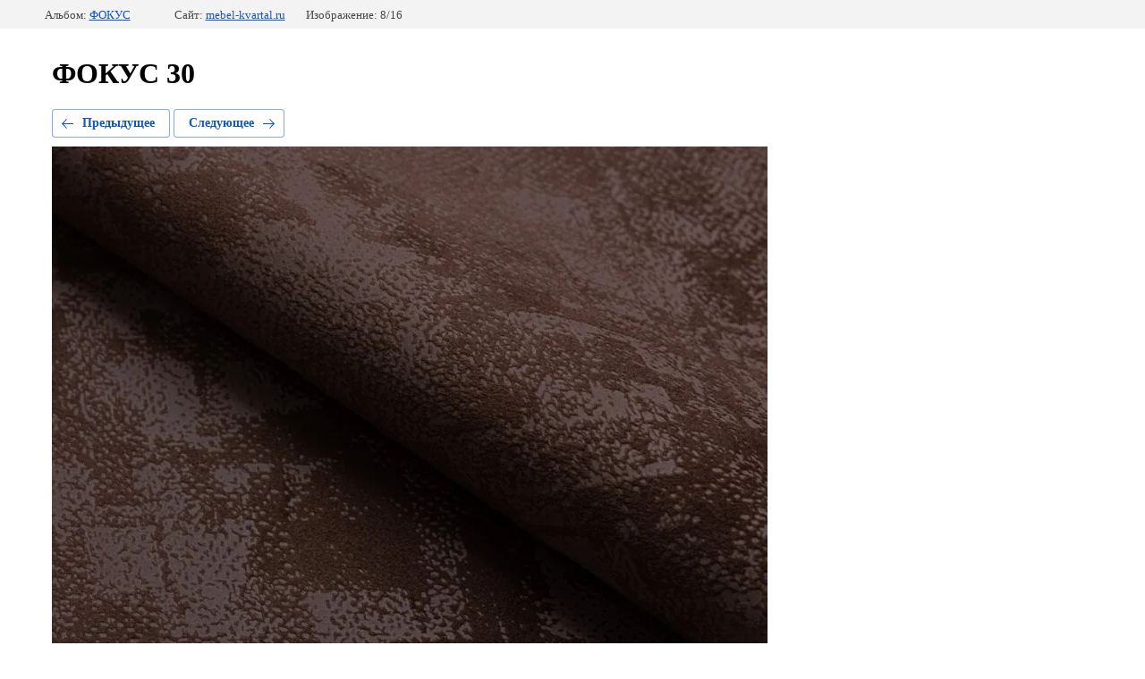

--- FILE ---
content_type: text/html; charset=utf-8
request_url: http://mebel-kvartal.ru/velyur/photo/fokus-30
body_size: 2117
content:
		
	
	





	






	<!doctype html>
	<html lang="ru">
	<head>
		<meta charset="UTF-8">
		<meta name="robots" content="all"/>
		<title>ФОКУС 30</title>
		<meta http-equiv="Content-Type" content="text/html; charset=UTF-8" />
		<meta name="description" content="ФОКУС 30" />
		<meta name="keywords" content="ФОКУС 30" />
		
            <!-- 46b9544ffa2e5e73c3c971fe2ede35a5 -->
            <script src='/shared/s3/js/lang/ru.js'></script>
            <script src='/shared/s3/js/common.min.js'></script>
        <link rel='stylesheet' type='text/css' href='/shared/s3/css/calendar.css' /><link rel='stylesheet' type='text/css' href='/shared/highslide-4.1.13/highslide.min.css'/>
<script type='text/javascript' src='/shared/highslide-4.1.13/highslide-full.packed.js'></script>
<script type='text/javascript'>
hs.graphicsDir = '/shared/highslide-4.1.13/graphics/';
hs.outlineType = null;
hs.showCredits = false;
hs.lang={cssDirection:'ltr',loadingText:'Загрузка...',loadingTitle:'Кликните чтобы отменить',focusTitle:'Нажмите чтобы перенести вперёд',fullExpandTitle:'Увеличить',fullExpandText:'Полноэкранный',previousText:'Предыдущий',previousTitle:'Назад (стрелка влево)',nextText:'Далее',nextTitle:'Далее (стрелка вправо)',moveTitle:'Передвинуть',moveText:'Передвинуть',closeText:'Закрыть',closeTitle:'Закрыть (Esc)',resizeTitle:'Восстановить размер',playText:'Слайд-шоу',playTitle:'Слайд-шоу (пробел)',pauseText:'Пауза',pauseTitle:'Приостановить слайд-шоу (пробел)',number:'Изображение %1/%2',restoreTitle:'Нажмите чтобы посмотреть картинку, используйте мышь для перетаскивания. Используйте клавиши вперёд и назад'};</script>

<!--s3_require-->
<link rel="stylesheet" href="/g/basestyle/1.0.1/gallery2/gallery2.css" type="text/css"/>
<link rel="stylesheet" href="/g/basestyle/1.0.1/gallery2/gallery2.blue.css" type="text/css"/>
<script type="text/javascript" src="/g/basestyle/1.0.1/gallery2/gallery2.js" async></script>
<!--/s3_require-->

	</head>
	<body>
		<div class="g-page g-page-gallery2 g-page-gallery2--photo">

		
		
			<div class="g-panel g-panel--fill g-panel--no-rounded g-panel--fixed-top">
	<div class="g-gallery2-info ">
					<div class="g-gallery2-info__item">
				<div class="g-gallery2-info__item-label">Альбом:</div>
				<a href="/velyur/album/fokus" class="g-gallery2-info__item-value">ФОКУС</a>
			</div>
				<div class="g-gallery2-info__item">
			<div class="g-gallery2-info__item-label">Сайт:</div>
			<a href="//mebel-kvartal.ru" class="g-gallery2-info__item-value">mebel-kvartal.ru</a>

			<div class="g-gallery2-info__item-label">Изображение: 8/16</div>
		</div>
	</div>
</div>
			<h1>ФОКУС 30</h1>
			
										
										
			
			
			<a href="/velyur/photo/fokus-86" class="g-button g-button--invert g-button--arr-left">Предыдущее</a>
			<a href="/velyur/photo/fokus-31" class="g-button g-button--invert g-button--arr-right">Следующее</a>

			
			<div class="g-gallery2-preview ">
	<img src="/thumb/2/iXXmoc41RXKRzbMyJeek8g/800r600/d/fokus_30.jpg">
</div>

			
			<a href="/velyur/photo/fokus-86" class="g-gallery2-thumb g-gallery2-thumb--prev">
	<span class="g-gallery2-thumb__image"><img src="/thumb/2/B5e6bqyrRdBCGuPM1Sf5ew/140r120/d/fokus_86.jpg"></span>
	<span class="g-link g-link--arr-left">Предыдущее</span>
</a>
			
			<a href="/velyur/photo/fokus-31" class="g-gallery2-thumb g-gallery2-thumb--next">
	<span class="g-gallery2-thumb__image"><img src="/thumb/2/aToe_VtM2ot749UOC6-eRQ/140r120/d/fokus_31.jpg"></span>
	<span class="g-link g-link--arr-right">Следующее</span>
</a>
			
			<div class="g-line"><a href="/velyur/album/fokus" class="g-button g-button--invert">Вернуться в галерею</a></div>

		
			</div>

	
<!-- assets.bottom -->
<!-- </noscript></script></style> -->
<script src="/my/s3/js/site.min.js?1769082895" ></script>
<script src="/my/s3/js/site/defender.min.js?1769082895" ></script>
<script src="https://cp.onicon.ru/loader/5472dba772d22c98748b45c5.js" data-auto async></script>
<script >/*<![CDATA[*/
var megacounter_key="b3239fcac2c8f3985775012a79adcf7f";
(function(d){
    var s = d.createElement("script");
    s.src = "//counter.megagroup.ru/loader.js?"+new Date().getTime();
    s.async = true;
    d.getElementsByTagName("head")[0].appendChild(s);
})(document);
/*]]>*/</script>
<script >/*<![CDATA[*/
$ite.start({"sid":832667,"vid":836526,"aid":965606,"stid":1,"cp":21,"active":true,"domain":"mebel-kvartal.ru","lang":"ru","trusted":false,"debug":false,"captcha":3});
/*]]>*/</script>
<!-- /assets.bottom -->
</body>
	</html>


--- FILE ---
content_type: text/javascript
request_url: http://counter.megagroup.ru/b3239fcac2c8f3985775012a79adcf7f.js?r=&s=1280*720*24&u=http%3A%2F%2Fmebel-kvartal.ru%2Fvelyur%2Fphoto%2Ffokus-30&t=%D0%A4%D0%9E%D0%9A%D0%A3%D0%A1%2030&fv=0,0&en=1&rld=0&fr=0&callback=_sntnl1769437897341&1769437897341
body_size: 196
content:
//:1
_sntnl1769437897341({date:"Mon, 26 Jan 2026 14:31:37 GMT", res:"1"})